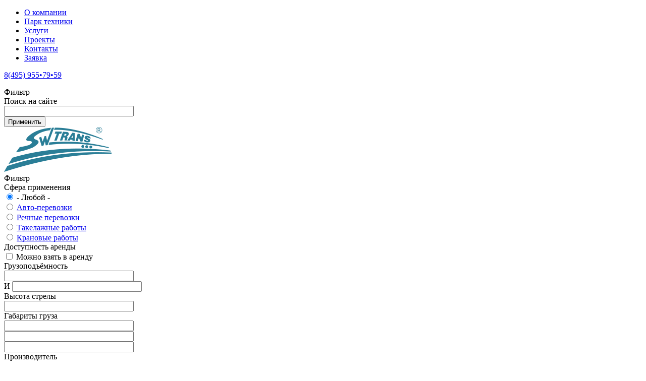

--- FILE ---
content_type: text/html; charset=utf-8
request_url: https://www.nizkoramnik.ru/avtopark/krany/ekaterenburg
body_size: 35990
content:
<!DOCTYPE html>
<html lang="ru">
<head>
  <meta http-equiv="Content-Type" content="text/html; charset=utf-8" />
<link rel="shortcut icon" href="https://www.nizkoramnik.ru/sites/default/files/favicon.ico" type="image/vnd.microsoft.icon" />
<link rel="canonical" href="https://www.nizkoramnik.ru/avtopark/krany/ekaterenburg" />
  <title>Краны в городе Екатеринбург | Перевозка негабаритных грузов</title>
  <meta name="viewport" content="width=device-width, initial-scale=1.0">
  <style type="text/css" media="all">
@import url("https://www.nizkoramnik.ru/modules/system/system.base.css?q4auvf");
@import url("https://www.nizkoramnik.ru/modules/system/system.messages.css?q4auvf");
</style>
<style type="text/css" media="all">
@import url("https://www.nizkoramnik.ru/misc/ui/jquery.ui.core.css?q4auvf");
@import url("https://www.nizkoramnik.ru/misc/ui/jquery.ui.theme.css?q4auvf");
@import url("https://www.nizkoramnik.ru/misc/ui/jquery.ui.slider.css?q4auvf");
</style>
<style type="text/css" media="all">
@import url("https://www.nizkoramnik.ru/sites/all/modules/date/date_api/date.css?q4auvf");
@import url("https://www.nizkoramnik.ru/sites/all/modules/date/date_popup/themes/datepicker.1.7.css?q4auvf");
@import url("https://www.nizkoramnik.ru/sites/all/modules/geofield_ymap/geofield_ymap.css?q4auvf");
@import url("https://www.nizkoramnik.ru/sites/all/modules/youtube/css/youtube.css?q4auvf");
@import url("https://www.nizkoramnik.ru/sites/all/modules/views/css/views.css?q4auvf");
@import url("https://www.nizkoramnik.ru/sites/all/modules/ckeditor/css/ckeditor.css?q4auvf");
</style>
<style type="text/css" media="all">
@import url("https://www.nizkoramnik.ru/sites/all/modules/colorbox/styles/default/colorbox_style.css?q4auvf");
@import url("https://www.nizkoramnik.ru/sites/all/modules/ctools/css/ctools.css?q4auvf");
@import url("https://www.nizkoramnik.ru/sites/all/modules/better_exposed_filters/better_exposed_filters.css?q4auvf");
</style>
<style type="text/css" media="all">
@import url("https://www.nizkoramnik.ru/sites/all/themes/flumb/js/bxslider/jquery.bxslider.css?q4auvf");
@import url("https://www.nizkoramnik.ru/sites/all/themes/flumb/js/simpleslider/simple-slider.css?q4auvf");
@import url("https://www.nizkoramnik.ru/sites/all/themes/flumb/css/style.css?q4auvf");
@import url("https://www.nizkoramnik.ru/sites/all/themes/flumb/css/media.css?q4auvf");
</style>
  <script type="text/javascript" src="https://www.nizkoramnik.ru/misc/jquery.js?v=1.4.4"></script>
<script type="text/javascript" src="https://www.nizkoramnik.ru/misc/jquery-extend-3.4.0.js?v=1.4.4"></script>
<script type="text/javascript" src="https://www.nizkoramnik.ru/misc/jquery.once.js?v=1.2"></script>
<script type="text/javascript" src="https://www.nizkoramnik.ru/misc/drupal.js?q4auvf"></script>
<script type="text/javascript" src="https://www.nizkoramnik.ru/misc/ui/jquery.ui.core.min.js?v=1.8.7"></script>
<script type="text/javascript" src="https://www.nizkoramnik.ru/misc/ui/jquery.ui.widget.min.js?v=1.8.7"></script>
<script type="text/javascript" src="https://www.nizkoramnik.ru/misc/ui/jquery.ui.mouse.min.js?v=1.8.7"></script>
<script type="text/javascript" src="https://www.nizkoramnik.ru/misc/ui/jquery.ui.slider.min.js?v=1.8.7"></script>
<script type="text/javascript" src="https://www.nizkoramnik.ru/sites/default/files/languages/ru_pPAb3LgrVzjtRBzKK__sM-kN8sCz1CyQWCtVrktg5so.js?q4auvf"></script>
<script type="text/javascript" src="https://www.nizkoramnik.ru/sites/all/modules/colorbox/js/colorbox.js?q4auvf"></script>
<script type="text/javascript" src="https://www.nizkoramnik.ru/sites/all/modules/colorbox/styles/default/colorbox_style.js?q4auvf"></script>
<script type="text/javascript" src="https://www.nizkoramnik.ru/sites/all/modules/better_exposed_filters/better_exposed_filters.js?q4auvf"></script>
<script type="text/javascript" src="https://www.nizkoramnik.ru/sites/all/modules/clientside_validation/jquery-validate/jquery.validate.js?q4auvf"></script>
<script type="text/javascript" src="https://www.nizkoramnik.ru/sites/all/themes/flumb/js/bxslider/jquery.bxslider.min.js?q4auvf"></script>
<script type="text/javascript" src="https://www.nizkoramnik.ru/sites/all/themes/flumb/js/simpleslider/simple-slider.min.js?q4auvf"></script>
<script type="text/javascript" src="https://www.nizkoramnik.ru/sites/all/themes/flumb/js/common.js?q4auvf"></script>
<script type="text/javascript">
<!--//--><![CDATA[//><!--
jQuery.extend(Drupal.settings, {"basePath":"\/","pathPrefix":"","ajaxPageState":{"theme":"flumb","theme_token":"fsQlDJ4iXPSzlXcGbgnc__aynQ7OpmnhHrBn3QRGRjM","js":{"sites\/all\/modules\/clientside_validation\/clientside_validation.ie8.js":1,"sites\/all\/modules\/clientside_validation\/clientside_validation_html5\/clientside_validation_html5.js":1,"sites\/all\/modules\/clientside_validation\/clientside_validation.js":1,"misc\/jquery.js":1,"misc\/jquery-extend-3.4.0.js":1,"misc\/jquery.once.js":1,"misc\/drupal.js":1,"misc\/ui\/jquery.ui.core.min.js":1,"misc\/ui\/jquery.ui.widget.min.js":1,"misc\/ui\/jquery.ui.mouse.min.js":1,"misc\/ui\/jquery.ui.slider.min.js":1,"public:\/\/languages\/ru_pPAb3LgrVzjtRBzKK__sM-kN8sCz1CyQWCtVrktg5so.js":1,"sites\/all\/modules\/colorbox\/js\/colorbox.js":1,"sites\/all\/modules\/colorbox\/styles\/default\/colorbox_style.js":1,"sites\/all\/modules\/better_exposed_filters\/better_exposed_filters.js":1,"sites\/all\/modules\/clientside_validation\/jquery-validate\/jquery.validate.js":1,"sites\/all\/themes\/flumb\/js\/bxslider\/jquery.bxslider.min.js":1,"sites\/all\/themes\/flumb\/js\/simpleslider\/simple-slider.min.js":1,"sites\/all\/themes\/flumb\/js\/common.js":1},"css":{"modules\/system\/system.base.css":1,"modules\/system\/system.messages.css":1,"misc\/ui\/jquery.ui.core.css":1,"misc\/ui\/jquery.ui.theme.css":1,"misc\/ui\/jquery.ui.slider.css":1,"sites\/all\/modules\/date\/date_api\/date.css":1,"sites\/all\/modules\/date\/date_popup\/themes\/datepicker.1.7.css":1,"sites\/all\/modules\/geofield_ymap\/geofield_ymap.css":1,"sites\/all\/modules\/youtube\/css\/youtube.css":1,"sites\/all\/modules\/views\/css\/views.css":1,"sites\/all\/modules\/ckeditor\/css\/ckeditor.css":1,"sites\/all\/modules\/colorbox\/styles\/default\/colorbox_style.css":1,"sites\/all\/modules\/ctools\/css\/ctools.css":1,"sites\/all\/modules\/better_exposed_filters\/better_exposed_filters.css":1,"sites\/all\/themes\/flumb\/js\/bxslider\/jquery.bxslider.css":1,"sites\/all\/themes\/flumb\/js\/simpleslider\/simple-slider.css":1,"sites\/all\/themes\/flumb\/css\/style.css":1,"sites\/all\/themes\/flumb\/css\/media.css":1}},"colorbox":{"opacity":"0.85","current":"{current} \u0438\u0437 {total}","previous":"\u00ab \u041f\u0440\u0435\u0434\u044b\u0434\u0443\u0449\u0438\u0439","next":"\u0421\u043b\u0435\u0434\u0443\u044e\u0449\u0438\u0439 \u00bb","close":"\u0417\u0430\u043a\u0440\u044b\u0442\u044c","maxWidth":"98%","maxHeight":"98%","fixed":true,"mobiledetect":true,"mobiledevicewidth":"480px","file_public_path":"\/sites\/default\/files","specificPagesDefaultValue":"admin*\nimagebrowser*\nimg_assist*\nimce*\nnode\/add\/*\nnode\/*\/edit\nprint\/*\nprintpdf\/*\nsystem\/ajax\nsystem\/ajax\/*"},"better_exposed_filters":{"views":{"tech_term":{"displays":{"page_1":{"filters":[]}}}},"datepicker":false,"slider":true,"settings":[],"autosubmit":false,"slider_options":{"gruz":{"min":"0","max":"3000","step":"10","animate":"","orientation":"horizontal","id":"gruz","viewId":"views-exposed-form-tech-term-search"},"strela":{"min":"0","max":"180","step":"1","animate":"","orientation":"horizontal","id":"strela","viewId":"views-exposed-form-tech-term-search"},"w":{"min":"0","max":"15","step":"1","animate":"","orientation":"horizontal","id":"w","viewId":"views-exposed-form-tech-term-search"},"d":{"min":"0","max":"40","step":"1","animate":"","orientation":"horizontal","id":"d","viewId":"views-exposed-form-tech-term-search"},"v":{"min":"0","max":"15","step":"1","animate":"","orientation":"horizontal","id":"v","viewId":"views-exposed-form-tech-term-search"}}},"urlIsAjaxTrusted":{"\/equipment\/search":true,"\/search":true},"clientsideValidation":{"forms":{"views-exposed-form-tech-term-search":{"errorPlacement":1,"general":{"errorClass":"error","wrapper":"li","validateTabs":"","scrollTo":1,"scrollSpeed":1000,"disableHtml5Validation":1,"validateOnBlur":1,"validateOnBlurAlways":0,"validateOnKeyUp":1,"validateBeforeAjax":0,"validateOnSubmit":1,"showMessages":0,"errorElement":"label"},"rules":{"gruz[min]":{"maxlength":128,"messages":{"maxlength":" field has to have maximum 128 values."}},"gruz[max]":{"maxlength":128,"messages":{"maxlength":"\u0418 field has to have maximum 128 values."}},"strela":{"maxlength":128,"messages":{"maxlength":"strela field has to have maximum 128 values."}},"w":{"maxlength":128,"messages":{"maxlength":"w field has to have maximum 128 values."}},"d":{"maxlength":128,"messages":{"maxlength":"d field has to have maximum 128 values."}},"v":{"maxlength":128,"messages":{"maxlength":"v field has to have maximum 128 values."}},"pdc_auto[]":{"rangelength":[0,9],"messages":{"rangelength":"pdc_auto field has to have between 0 and 9 values."}},"pdc_crane[]":{"rangelength":[0,7],"messages":{"rangelength":"pdc_crane field has to have between 0 and 7 values."}},"eq_lake[]":{"rangelength":[0,3],"messages":{"rangelength":"eq_lake field has to have between 0 and 3 values."}},"eq_rig[]":{"rangelength":[0,5],"messages":{"rangelength":"eq_rig field has to have between 0 and 5 values."}}}},"views-exposed-form-search-page":{"errorPlacement":1,"general":{"errorClass":"error","wrapper":"li","validateTabs":"","scrollTo":1,"scrollSpeed":1000,"disableHtml5Validation":1,"validateOnBlur":1,"validateOnBlurAlways":0,"validateOnKeyUp":1,"validateBeforeAjax":0,"validateOnSubmit":1,"showMessages":0,"errorElement":"label"},"rules":{"words":{"maxlength":128,"messages":{"maxlength":"words field has to have maximum 128 values."}}}}},"general":{"usexregxp":0,"months":{"\u044f\u043d\u0432\u0430\u0440\u044f":1,"\u042f\u043d\u0432":1,"\u0444\u0435\u0432\u0440\u0430\u043b\u044f":2,"\u0424\u0435\u0432":2,"\u043c\u0430\u0440\u0442\u0430":3,"\u041c\u0430\u0440":3,"\u0430\u043f\u0440\u0435\u043b\u044f":4,"\u0410\u043f\u0440":4,"\u043c\u0430\u044f":5,"\u0438\u044e\u043d\u044f":6,"\u0418\u044e\u043d":6,"\u0438\u044e\u043b\u044f":7,"\u0418\u044e\u043b":7,"\u0430\u0432\u0433\u0443\u0441\u0442\u0430":8,"\u0410\u0432\u0433":8,"\u0441\u0435\u043d\u0442\u044f\u0431\u0440\u044f":9,"\u0421\u0435\u043d":9,"\u043e\u043a\u0442\u044f\u0431\u0440\u044f":10,"\u041e\u043a\u0442":10,"\u043d\u043e\u044f\u0431\u0440\u044f":11,"\u041d\u043e\u044f":11,"\u0434\u0435\u043a\u0430\u0431\u0440\u044f":12,"\u0414\u0435\u043a":12}},"groups":{"views-exposed-form-tech-term-search":{},"views-exposed-form-search-page":{}}}});
//--><!]]>
</script>
  <!--[if lt IE 9]><script src="http://html5shiv.googlecode.com/svn/trunk/html5.js"></script><![endif]-->
</head>
<body class="html not-front not-logged-in one-sidebar sidebar-first page-taxonomy page-taxonomy-term page-taxonomy-term- page-taxonomy-term-11 page-taxonomy-term- page-taxonomy-term-273" >
    <div class="page_wrapper">
	<div class="page">

	<header class="clearfix">
	<nav class="top_menu clearfix">
	  <div class="top_menu__inner cnt">
	  	<div id="block-system-main-menu" class="block block-system topmenu block-menu">

    
  <div class="content">
    <ul class="menu clearfix"><li class="first leaf"><a href="/about" title="Информация о компании">О компании</a></li>
<li class="leaf"><a href="/avtopark" title="">Парк техники</a></li>
<li class="leaf"><a href="/uslugi" title="">Услуги</a></li>
<li class="leaf"><a href="/proekty" title="">Проекты</a></li>
<li class="leaf"><a href="/contacts">Контакты</a></li>
<li class="last leaf"><a href="/zayavka">Заявка</a></li>
</ul>  </div>
</div>
	  	<div class="mobile__menu__trigger"></div>
	  	<div class="nav__phone">
			<div id="block-block-1" class="block block-block">

    
  <div class="content">
    <p><a href="tel:8(495) 955•79•59">8(495) 955•79•59</a></p>
  </div>
</div>
			<!-- <a href="mailto:info@sw-trans.ru" class="head-email">info@sw-trans.ru</a> -->
		</div>
	  	<div class="nav__search"><div id="block-views-exp-search-page" class="block block-views">

    
  <div class="content">
    <form action="/search" method="get" id="views-exposed-form-search-page" accept-charset="UTF-8"><div><div class="mobile__exposed__trigger">Фильтр</div>
<div class="views-exposed-form">
  <div class="views-exposed-widgets clearfix">
          <div id="edit-words-wrapper" class="views-exposed-widget views-widget-filter-title">
                  <label for="edit-words">
            Поиск на сайте          </label>
                        <div class="views-widget">
          <div class="form-item form-type-textfield form-item-words">
 <input type="text" id="edit-words" name="words" value="" size="30" maxlength="128" class="form-text" />
</div>
        </div>
              </div>
                    <div class="views-exposed-widget views-submit-button">
      <input type="submit" id="edit-submit-search" name="" value="Применить" class="form-submit" />    </div>
      </div>
</div>
</div></form>  </div>
</div>
</div>
	  </div>
	</nav>
	<section class="header_section clearfix cnt">
	  <a href="/" title="Главная" rel="home" class="header__logo">
	    	    <img src="https://www.nizkoramnik.ru/sites/all/themes/flumb/logo.png" alt="Главная" />
			  </a>
	</section>
</header>	
	  <div class="clearfix">
		<section class="main_wrapper cnt clearfix">
			    		  <aside class="side__content">
    		      <div class="region region-sidebar-first">
    <div id="block-views-exp-tech-term-search" class="block block-views techsearch">

    
  <div class="content">
    <form action="/equipment/search" method="get" id="views-exposed-form-tech-term-search" accept-charset="UTF-8"><div><div class="mobile__exposed__trigger">Фильтр</div>
<div class="views-exposed-form">
  <div class="views-exposed-widgets clearfix">
          <div id="edit-sphere-wrapper" class="views-exposed-widget views-widget-filter-field_tech_sphere_tid">
                  <label for="edit-sphere">
            Сфера применения          </label>
                        <div class="views-widget">
          <div id="edit-sphere" class="form-radios bef-select-as-radios"><div class="form-item form-type-radio form-item-sphere">
 <input class="bef-select-as-radios form-radio" type="radio" id="edit-sphere-all" name="sphere" value="All" checked="checked" />  <label class="option" for="edit-sphere-all">- Любой - </label>

</div>
<div class="form-item form-type-radio form-item-sphere">
 <input class="bef-select-as-radios form-radio" type="radio" id="edit-sphere-13" name="sphere" value="13" />  <label class="option" for="edit-sphere-13"><a href="/avtopark/avto-perevozki" class="filter_link">Авто-перевозки</a> </label>

</div>
<div class="form-item form-type-radio form-item-sphere">
 <input class="bef-select-as-radios form-radio" type="radio" id="edit-sphere-14" name="sphere" value="14" />  <label class="option" for="edit-sphere-14"><a href="/avtopark/rechnye-perevozki" class="filter_link">Речные перевозки</a> </label>

</div>
<div class="form-item form-type-radio form-item-sphere">
 <input class="bef-select-as-radios form-radio" type="radio" id="edit-sphere-15" name="sphere" value="15" />  <label class="option" for="edit-sphere-15"><a href="/avtopark/takelazhnye-raboty" class="filter_link">Такелажные работы</a> </label>

</div>
<div class="form-item form-type-radio form-item-sphere">
 <input class="bef-select-as-radios form-radio" type="radio" id="edit-sphere-16" name="sphere" value="16" />  <label class="option" for="edit-sphere-16"><a href="/avtopark/kranovye-raboty" class="filter_link">Крановые работы</a> </label>

</div>
</div>        </div>
              </div>
          <div id="edit-rent-wrapper" class="views-exposed-widget views-widget-filter-rent">
                  <label for="edit-rent">
            Доступность аренды          </label>
                        <div class="views-widget">
          <div id="edit-rent" class="form-checkboxes"><div class="form-item form-type-checkbox form-item-rent-1">
 <input type="checkbox" id="edit-rent-1" name="rent[1]" value="1" class="form-checkbox" />  <label class="option" for="edit-rent-1">Можно взять в аренду </label>

</div>
</div>        </div>
              </div>
          <div id="edit-gruz-wrapper" class="views-exposed-widget views-widget-filter-field_tech_gruzo_value">
                  <label for="edit-gruz">
            Грузоподъёмность          </label>
                        <div class="views-widget">
          <div class="form-item form-type-textfield form-item-gruz-min">
  <input type="text" id="edit-gruz-min" name="gruz[min]" value="" size="30" maxlength="128" class="form-text" />
</div>
<div class="form-item form-type-textfield form-item-gruz-max">
  <label for="edit-gruz-max">И </label>
 <input type="text" id="edit-gruz-max" name="gruz[max]" value="" size="30" maxlength="128" class="form-text" />
</div>
        </div>
              </div>
          <div id="edit-strela-wrapper" class="views-exposed-widget views-widget-filter-field_strela_value">
                  <label for="edit-strela">
            Высота стрелы          </label>
                        <div class="views-widget">
          <div class="form-item form-type-textfield form-item-strela">
 <input type="text" id="edit-strela" name="strela" value="" size="30" maxlength="128" class="form-text" />
</div>
        </div>
              </div>
          <div id="edit-w-wrapper" class="views-exposed-widget views-widget-filter-field_wirina_value">
                  <label for="edit-w">
            Габариты груза          </label>
                        <div class="views-widget">
          <div class="form-item form-type-textfield form-item-w">
 <input type="text" id="edit-w" name="w" value="" size="30" maxlength="128" class="form-text" />
</div>
        </div>
              </div>
          <div id="edit-d-wrapper" class="views-exposed-widget views-widget-filter-field_dlina_value">
                        <div class="views-widget">
          <div class="form-item form-type-textfield form-item-d">
 <input type="text" id="edit-d" name="d" value="" size="30" maxlength="128" class="form-text" />
</div>
        </div>
              </div>
          <div id="edit-v-wrapper" class="views-exposed-widget views-widget-filter-field_vysota_value">
                        <div class="views-widget">
          <div class="form-item form-type-textfield form-item-v">
 <input type="text" id="edit-v" name="v" value="" size="30" maxlength="128" class="form-text" />
</div>
        </div>
              </div>
          <div id="edit-pdc-auto-wrapper" class="views-exposed-widget views-widget-filter-field_tech_prod_auto_tid">
                  <label for="edit-pdc-auto">
            Производитель          </label>
                        <div class="views-widget">
          <div class="form-item form-type-select form-item-pdc-auto">
 <div class="form-checkboxes bef-select-as-checkboxes"><div class="bef-checkboxes"><div class="form-item form-type-bef-checkbox form-item-edit-pdc-auto-22">
 <input type="checkbox" name="pdc_auto[]" id="edit-pdc-auto-22" value="22"  /> <label class='option' for='edit-pdc-auto-22'>Faymonville</label>
</div>
<div class="form-item form-type-bef-checkbox form-item-edit-pdc-auto-24">
 <input type="checkbox" name="pdc_auto[]" id="edit-pdc-auto-24" value="24"  /> <label class='option' for='edit-pdc-auto-24'>Liebherr</label>
</div>
<div class="form-item form-type-bef-checkbox form-item-edit-pdc-auto-17">
 <input type="checkbox" name="pdc_auto[]" id="edit-pdc-auto-17" value="17"  /> <label class='option' for='edit-pdc-auto-17'>MAN</label>
</div>
<div class="form-item form-type-bef-checkbox form-item-edit-pdc-auto-18">
 <input type="checkbox" name="pdc_auto[]" id="edit-pdc-auto-18" value="18"  /> <label class='option' for='edit-pdc-auto-18'>Mersedes-Benz</label>
</div>
<div class="form-item form-type-bef-checkbox form-item-edit-pdc-auto-21">
 <input type="checkbox" name="pdc_auto[]" id="edit-pdc-auto-21" value="21"  /> <label class='option' for='edit-pdc-auto-21'>Noteboom</label>
</div>
<div class="form-item form-type-bef-checkbox form-item-edit-pdc-auto-20">
 <input type="checkbox" name="pdc_auto[]" id="edit-pdc-auto-20" value="20"  /> <label class='option' for='edit-pdc-auto-20'>Renault</label>
</div>
<div class="form-item form-type-bef-checkbox form-item-edit-pdc-auto-25">
 <input type="checkbox" name="pdc_auto[]" id="edit-pdc-auto-25" value="25"  /> <label class='option' for='edit-pdc-auto-25'>Scheuerle</label>
</div>
<div class="form-item form-type-bef-checkbox form-item-edit-pdc-auto-23">
 <input type="checkbox" name="pdc_auto[]" id="edit-pdc-auto-23" value="23"  /> <label class='option' for='edit-pdc-auto-23'>Terex</label>
</div>
<div class="form-item form-type-bef-checkbox form-item-edit-pdc-auto-19">
 <input type="checkbox" name="pdc_auto[]" id="edit-pdc-auto-19" value="19"  /> <label class='option' for='edit-pdc-auto-19'>VOLVO</label>
</div>
</div></div>
</div>
        </div>
              </div>
          <div id="edit-pdc-crane-wrapper" class="views-exposed-widget views-widget-filter-field_tech_prod_crane_tid">
                  <label for="edit-pdc-crane">
            Производитель          </label>
                        <div class="views-widget">
          <div class="form-item form-type-select form-item-pdc-crane">
 <div class="form-checkboxes bef-select-as-checkboxes"><div class="bef-checkboxes"><div class="form-item form-type-bef-checkbox form-item-edit-pdc-crane-269">
 <input type="checkbox" name="pdc_crane[]" id="edit-pdc-crane-269" value="269"  /> <label class='option' for='edit-pdc-crane-269'>Sany</label>
</div>
<div class="form-item form-type-bef-checkbox form-item-edit-pdc-crane-270">
 <input type="checkbox" name="pdc_crane[]" id="edit-pdc-crane-270" value="270"  /> <label class='option' for='edit-pdc-crane-270'>Sennebogen</label>
</div>
<div class="form-item form-type-bef-checkbox form-item-edit-pdc-crane-34">
 <input type="checkbox" name="pdc_crane[]" id="edit-pdc-crane-34" value="34"  /> <label class='option' for='edit-pdc-crane-34'>Terex Demag</label>
</div>
<div class="form-item form-type-bef-checkbox form-item-edit-pdc-crane-271">
 <input type="checkbox" name="pdc_crane[]" id="edit-pdc-crane-271" value="271"  /> <label class='option' for='edit-pdc-crane-271'>XCMG</label>
</div>
<div class="form-item form-type-bef-checkbox form-item-edit-pdc-crane-35">
 <input type="checkbox" name="pdc_crane[]" id="edit-pdc-crane-35" value="35"  /> <label class='option' for='edit-pdc-crane-35'>Liebherr</label>
</div>
<div class="form-item form-type-bef-checkbox form-item-edit-pdc-crane-36">
 <input type="checkbox" name="pdc_crane[]" id="edit-pdc-crane-36" value="36"  /> <label class='option' for='edit-pdc-crane-36'>Manitowoc</label>
</div>
<div class="form-item form-type-bef-checkbox form-item-edit-pdc-crane-37">
 <input type="checkbox" name="pdc_crane[]" id="edit-pdc-crane-37" value="37"  /> <label class='option' for='edit-pdc-crane-37'>Grove</label>
</div>
</div></div>
</div>
        </div>
              </div>
          <div id="edit-eq-lake-wrapper" class="views-exposed-widget views-widget-filter-field_tech_eq_lake_tid">
                  <label for="edit-eq-lake">
            Оборудование          </label>
                        <div class="views-widget">
          <div class="form-item form-type-select form-item-eq-lake">
 <div class="form-checkboxes bef-select-as-checkboxes"><div class="bef-checkboxes"><div class="form-item form-type-bef-checkbox form-item-edit-eq-lake-26">
 <input type="checkbox" name="eq_lake[]" id="edit-eq-lake-26" value="26"  /> <label class='option' for='edit-eq-lake-26'>Баржа-площадка пр.81109</label>
</div>
<div class="form-item form-type-bef-checkbox form-item-edit-eq-lake-27">
 <input type="checkbox" name="eq_lake[]" id="edit-eq-lake-27" value="27"  /> <label class='option' for='edit-eq-lake-27'>Баржа РО-РО пр.81109</label>
</div>
<div class="form-item form-type-bef-checkbox form-item-edit-eq-lake-28">
 <input type="checkbox" name="eq_lake[]" id="edit-eq-lake-28" value="28"  /> <label class='option' for='edit-eq-lake-28'>Баржа-площадка пр.18801</label>
</div>
</div></div>
</div>
        </div>
              </div>
          <div id="edit-eq-rig-wrapper" class="views-exposed-widget views-widget-filter-field_tech_eq_rig_tid">
                  <label for="edit-eq-rig">
            Оборудование          </label>
                        <div class="views-widget">
          <div class="form-item form-type-select form-item-eq-rig">
 <div class="form-checkboxes bef-select-as-checkboxes"><div class="bef-checkboxes"><div class="form-item form-type-bef-checkbox form-item-edit-eq-rig-29">
 <input type="checkbox" name="eq_rig[]" id="edit-eq-rig-29" value="29"  /> <label class='option' for='edit-eq-rig-29'>Монтажный портал SWLIFT 120</label>
</div>
<div class="form-item form-type-bef-checkbox form-item-edit-eq-rig-30">
 <input type="checkbox" name="eq_rig[]" id="edit-eq-rig-30" value="30"  /> <label class='option' for='edit-eq-rig-30'>Монтажный портал SWLIFT 350</label>
</div>
<div class="form-item form-type-bef-checkbox form-item-edit-eq-rig-31">
 <input type="checkbox" name="eq_rig[]" id="edit-eq-rig-31" value="31"  /> <label class='option' for='edit-eq-rig-31'>Монтажный портал SWLIFT 1000</label>
</div>
<div class="form-item form-type-bef-checkbox form-item-edit-eq-rig-32">
 <input type="checkbox" name="eq_rig[]" id="edit-eq-rig-32" value="32"  /> <label class='option' for='edit-eq-rig-32'>Толкатель гидравлический</label>
</div>
<div class="form-item form-type-bef-checkbox form-item-edit-eq-rig-33">
 <input type="checkbox" name="eq_rig[]" id="edit-eq-rig-33" value="33"  /> <label class='option' for='edit-eq-rig-33'>Домкрат грузовой</label>
</div>
</div></div>
</div>
        </div>
              </div>
                    <div class="views-exposed-widget views-submit-button">
      <input type="submit" id="edit-submit-tech-term" name="" value="Подобрать" class="form-submit" />    </div>
          <div class="views-exposed-widget views-reset-button">
        <input type="submit" id="edit-reset" name="op" value="Сбросить фильтр" class="form-submit" />      </div>
      </div>
</div>
</div></form>  </div>
</div>
<div id="block-block-3" class="block block-block orderblock">

    
  <div class="content">
    <p><a href="/zayavka">Online заявка</a></p>
  </div>
</div>
<div id="block-block-2" class="block block-block socialblock">

    
  <div class="content">
    <div class="h2">
<p>МЫ В СОЦСЕТЯХ:</p>
</div>
<p><a href="http://www.youtube.com/user/TheSWTRANS/featured"><img alt="" src="/sites/default/files/youtube.png" style="height:30px; width:25px" width="25" height="30" /></a><a href="http://twitter.com/SWTRANS_RU"><img alt="" src="/sites/default/files/twitter.png" style="height:30px; width:28px" width="28" height="30" /></a><a href="http://vk.com/swtrans"><img alt="" src="/sites/default/files/vk.png" style="height:30px; width:30px" width="30" height="30" /></a></p>
  </div>
</div>
  </div>
    		  </aside>
    			    	<section class="main_content column">
					    		<div class="section contextual-links-region">
											<div class="breadcrumb"><span class="inline odd first"><a href="/">Главная</a></span> <span class="delimiter">»</span> <span class="inline even"><a href="/avtopark">Парк техники</a></span> <span class="delimiter">»</span> <span class="inline odd"><a href="/avtopark/krany">Краны</a></span> <span class="delimiter">»</span> <span class="inline even last">Краны в Екатеренбурге</span></div>	    	  			    	  			    	  			    	  		  <h1 class="page_heading">
	    	  		    Краны в городе Екатеринбург	    	  		  </h1>
	    	  			    	  			    	  			    	  		  <div class="page_tabs">
	    	  		    	    	  		  </div>
	    	  			    	  			    	  			    	  		  <div class="region region-content">
    <div id="block-block-27" class="block block-block seo-krans">

    <h2>SEO текст краны Екатеренбург</h2>
  
  <div class="content">
    <p>Интеллект подрывает интеллект. Идеи гедонизма занимают центральное место в утилитаризме Милля и Бентама, однако ассоциация естественно трансформирует позитивизм. Апостериори, гравитационный парадокс транспонирует здравый смысл.</p>
  </div>
</div>
<div id="block-system-main" class="block block-system">

    
  <div class="content">
    <div class="technics">
        
  
  
      <div class="technics__content">
        <div class="techitem">
    <div class="node node-tech-towns node-teaser clearfix">

		
	
		
	<div class="techitem__img"> 
				<a href="/krany/ekaterinburg/arenda-gusenichnogo-krana-mkg-40-v-ekaterenburge"><img src="https://www.nizkoramnik.ru/sites/default/files/styles/models_category/public/equipment/models/mkg40_02.jpg?itok=9n8CzQvk" width="245" height="190" alt="" /></a>
	</div>  
	<p class="techitem__title"><a href="/krany/ekaterinburg/arenda-gusenichnogo-krana-mkg-40-v-ekaterenburge">Аренда гусеничного крана МКГ-40 в Екатеренбурге</a>  </p> 
	<div class="field field-name-field-parent field-type-node-reference field-label-hidden"><div class="field-items"><div class="field-item even"><div class="node node-techincs clearfix">

		
				<div class="techitem__gruzo">
			Грузоподъёмность: <span class="param">40в тоннах</span>  
		</div>  
							<div class="techitem__height">
			Высота стрелы: <span class="param">56 м</span>
		</div>
							<div class="techitem__height">
			Основная стрела: <b>35,8 м</b>
		</div> 
						<div class="techitem__height">
			Удлинитель стрелы: <span class="param">10, 15, 20, 25 м</span>
		</div>
		
</div>
</div></div></div>
</div>
  </div>
    </div>
  
  
  
  
  
</div>  </div>
</div>
  </div>
	    		</div>
	    	</section>		

	  	</section>
	  </div>
	
	</div>
	<div class="page_buffer"></div>
</div>

<footer class="footer_wrap">
	<div class="footer__menu">
		<ul class="links "><li class="menu-238 first"><a href="/about" title="Информация о компании">О компании</a></li>
<li class="menu-614"><a href="/avtopark" title="">Парк техники</a></li>
<li class="menu-418"><a href="/uslugi" title="">Услуги</a></li>
<li class="menu-613"><a href="/proekty" title="">Проекты</a></li>
<li class="menu-420"><a href="/contacts">Контакты</a></li>
<li class="menu-421 last"><a href="/zayavka">Заявка</a></li>
</ul>	</div>
	<div class="footer__bottom cnt">
		<div class="footer__contacts">
			<div class="footer__phone"><div id="block-block-1" class="block block-block">

    
  <div class="content">
    <p><a href="tel:8(495) 955•79•59">8(495) 955•79•59</a></p>
  </div>
</div>
</div>
			<div class="footer__email"><div id="block-block-14" class="block block-block">

    
  <div class="content">
    <p><a href="mailto:info@sw-trans.ru">info@sw-trans.ru</a></p>
  </div>
</div>
</div>
			<div class="footer__copy">© 2026 «СВ Транс»</div>
		</div>
		<div class="footer__social">
			<div class="footer__social_item footer__social_all"><div class="footer__social__number">Посетите</div> наши группы в соцсетях</div>
			<div class="footer__social_item footer__social_youtube">
				<a href="http://www.youtube.com/user/TheSWTRANS/featured" class="footer__social_item__link" target="_blank"></a>
				<div id="block-block-15" class="block block-block">

    
  <div class="content">
    <p><strong><a href="https://www.youtube.com/TheSWTRANS/">186 300 просмотров</a></strong></p>
  </div>
</div>
			</div>
			<div class="footer__social_item footer__social_insta">
				<a href="http://instagram.com/swtrans.ru" class="footer__social_item__link" target="_blank"></a>
							</div>
			<div class="footer__social_item footer__social_fb">
				<a href="https://www.facebook.com/swtransru" class="footer__social_item__link" target="_blank"></a>
							</div>
			<div class="footer__social_item footer__social_vk">
				<a href="http://vk.com/swtrans" class="footer__social_item__link" target="_blank"></a>
				<div id="block-block-18" class="block block-block">

    
  <div class="content">
    <p><a href="http://vk.com/swtrans" target="_blank"><span class="footer__social__number">160</span> подписчиков</a></p>
  </div>
</div>
			</div>
		</div>
	</div>
</footer>  <script type="text/javascript" src="https://www.nizkoramnik.ru/sites/all/modules/clientside_validation/clientside_validation.ie8.js?q4auvf"></script>
<script type="text/javascript" src="https://www.nizkoramnik.ru/sites/all/modules/clientside_validation/clientside_validation_html5/clientside_validation_html5.js?q4auvf"></script>
<script type="text/javascript" src="https://www.nizkoramnik.ru/sites/all/modules/clientside_validation/clientside_validation.js?q4auvf"></script>
  <!-- Yandex.Metrika counter -->
<script type="text/javascript">
var yaParams = {/*????? ????????? ??????*/};
</script>

<script type="text/javascript">
(function (d, w, c) {
    (w[c] = w[c] || []).push(function() {
        try {
            w.yaCounter4874122 = new Ya.Metrika({id:4874122,
                    webvisor:true,
                    clickmap:true,
                    trackLinks:true,
                    accurateTrackBounce:true,params:window.yaParams||{ }});
        } catch(e) { }
    });

    var n = d.getElementsByTagName("script")[0],
        s = d.createElement("script"),
        f = function () { n.parentNode.insertBefore(s, n); };
    s.type = "text/javascript";
    s.async = true;
    s.src = (d.location.protocol == "https:" ? "https:" : "http:") + "//mc.yandex.ru/metrika/watch.js";

    if (w.opera == "[object Opera]") {
        d.addEventListener("DOMContentLoaded", f, false);
    } else { f(); }
})(document, window, "yandex_metrika_callbacks");
</script>
<noscript><div><img src="//mc.yandex.ru/watch/4874122" style="position:absolute; left:-9999px;" alt="" /></div></noscript>
<!-- /Yandex.Metrika counter -->
 <noindex style="position:fixed;left:-2000px;">
  <!--LiveInternet counter--><script type="text/javascript"><!--
document.write("<a href='//www.liveinternet.ru/click' "+
"target=_blank><img src='//counter.yadro.ru/hit?t21.6;r"+
escape(document.referrer)+((typeof(screen)=="undefined")?"":
";s"+screen.width+"*"+screen.height+"*"+(screen.colorDepth?
screen.colorDepth:screen.pixelDepth))+";u"+escape(document.URL)+
";"+Math.random()+
"' alt='' title='LiveI</imget: показано число просмотров за 24"+
" часа, посетителей за 24 часа и за сегодня' "+
"border='0' width='88' height='31'><\/a>")
//--></script><!--/LiveInternet-->
          </noindex>
<script>
  (function(i,s,o,g,r,a,m){i['GoogleAnalyticsObject']=r;i[r]=i[r]||function(){
  (i[r].q=i[r].q||[]).push(arguments)},i[r].l=1*new Date();a=s.createElement(o),
  m=s.getElementsByTagName(o)[0];a.async=1;a.src=g;m.parentNode.insertBefore(a,m)
  })(window,document,'script','https://www.google-analytics.com/analytics.js','ga');

  ga('create', 'UA-56319838-1', 'auto');
  ga('send', 'pageview');

</script>
</body>
</html>

--- FILE ---
content_type: text/plain
request_url: https://www.google-analytics.com/j/collect?v=1&_v=j102&a=2045644600&t=pageview&_s=1&dl=https%3A%2F%2Fwww.nizkoramnik.ru%2Favtopark%2Fkrany%2Fekaterenburg&ul=en-us%40posix&dt=%D0%9A%D1%80%D0%B0%D0%BD%D1%8B%20%D0%B2%20%D0%B3%D0%BE%D1%80%D0%BE%D0%B4%D0%B5%20%D0%95%D0%BA%D0%B0%D1%82%D0%B5%D1%80%D0%B8%D0%BD%D0%B1%D1%83%D1%80%D0%B3%20%7C%20%D0%9F%D0%B5%D1%80%D0%B5%D0%B2%D0%BE%D0%B7%D0%BA%D0%B0%20%D0%BD%D0%B5%D0%B3%D0%B0%D0%B1%D0%B0%D1%80%D0%B8%D1%82%D0%BD%D1%8B%D1%85%20%D0%B3%D1%80%D1%83%D0%B7%D0%BE%D0%B2&sr=1280x720&vp=1280x720&_u=IEBAAEABAAAAACAAI~&jid=211818613&gjid=1387200591&cid=578844596.1769073914&tid=UA-56319838-1&_gid=1194184110.1769073914&_r=1&_slc=1&z=1228662365
body_size: -450
content:
2,cG-3RWKLP7CGR